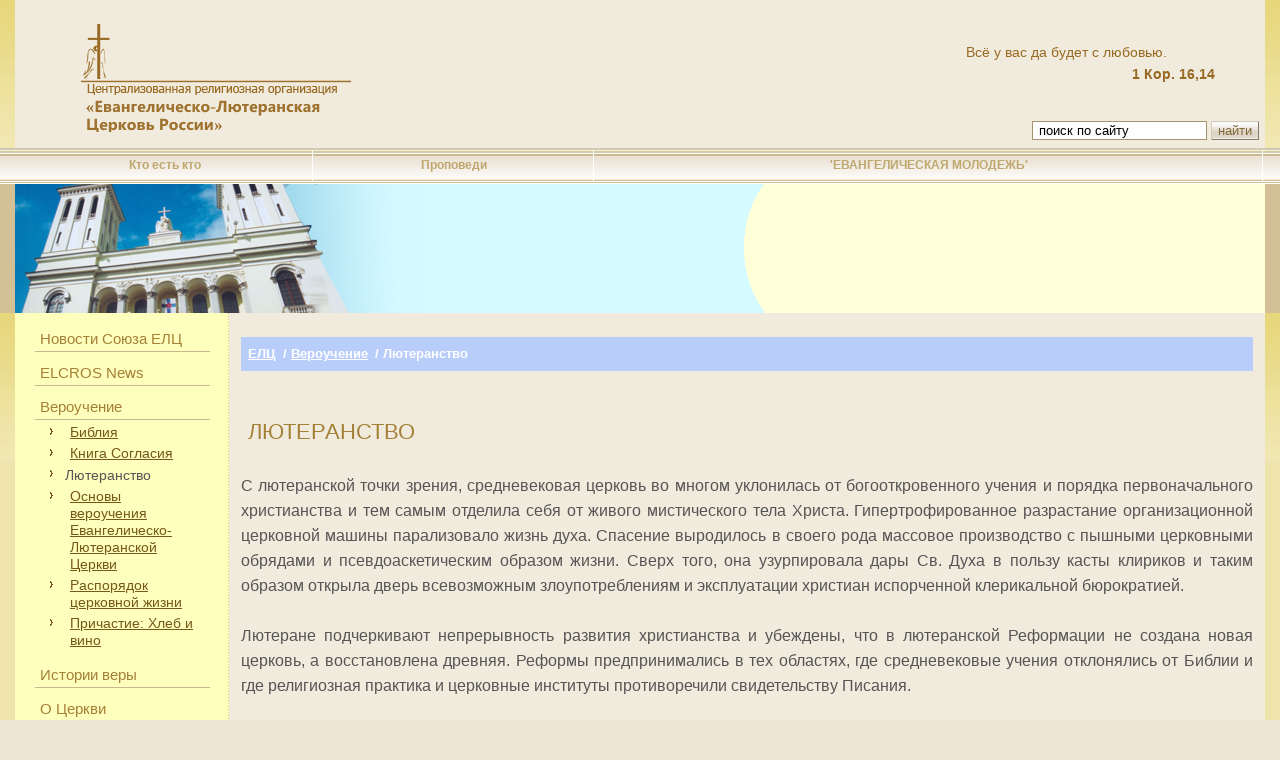

--- FILE ---
content_type: text/html;charset=UTF-8
request_url: https://www.elkras.ru/vo_chto_veryat_liuterane/liuteranstvo.jdx
body_size: 6367
content:









<!DOCTYPE html>
<html lang="ru">
<head>
    <title>Лютеранство | Евангелическо-лютеранская Церковь</title>
<meta http-equiv="Content-Type" content="text/html; charset=UTF-8">
<meta name="description" content="Лютеранство - Евангелическо-лютеранская Церковь - Вероучение - Лютеранство">
<meta name="keywords" content="Лютеранство">
<meta property="og:title" content="Лютеранство | Евангелическо-лютеранская Церковь">
<meta property="og:description" content="Лютеранство - Евангелическо-лютеранская Церковь - Вероучение - Лютеранство">

    <link rel="stylesheet" href="/style.css" type="text/css" media="all"/>
    <meta http-equiv="Content-Type" content="text/html; charset=UTF-8">
	<meta name="viewport" content="width=device-width, initial-scale=1.0">
    <link rel="apple-touch-icon" sizes="180x180" href="/apple-touch-icon.png">
    <link rel="icon" type="image/png" sizes="32x32" href="/favicon-32x32.png">
    <link rel="icon" type="image/png" sizes="16x16" href="/favicon-16x16.png">
    <link rel="manifest" href="/manifest.json">
    <meta name="theme-color" content="#ffffff">
</head>
<body>
    <div align="center" width="100%">
    <div  id="rap">
      <div align="center" id="head">
        <table width="100%" align="center">
          <tr>
            <td valign="top" style="padding-top:21px; padding-left:21px; ">
              <a href="/" id="logo">
                <img src="/images/logo.gif" align="top"/>
              </a>
            </td>
            <td>

            </td>
            <td>
              <table width="100%">
                <tr>
                  <td id="toolbar">
                
                  </td>
                </tr>
                <tr>
                  <td id="citation">
                    <div class="textcitat">Всё у вас да будет с любовью.</div><div class="source">1 Кор. 16,14</div>

                  </td>
                </tr>
                <tr>
                  <td align="right" valign="bottom">
                    <form action="/search.do" method="post" >
                      <input type="text" value=" поиск по сайту" onFocus="cl(this,' поиск по сайту');"  onblur="fl(this,' поиск по сайту');" name="search_query"/> <input type="submit" class="button" value="найти"/>
                    </form>
                  </td>
                </tr>
              </table>
            </td>
          </tr>
        </table>
      </div>
     <div align="center" id="underrap">
      <div align="center" id="underhead"> <table id="links">
<tr>
<td><a href="/elc/kto_est_kto_v_elc.jdx" title="Кто есть кто">Кто есть кто</a></td><td><a href="/propovedi.jdx" title="Проповеди">Проповеди</a></td><td><a href="/det_mol_rabota.jdx" title="'ЕВАНГЕЛИЧЕСКАЯ МОЛОДЕЖЬ'">'ЕВАНГЕЛИЧЕСКАЯ МОЛОДЕЖЬ'</a></td>
</tr>
</table>
</div></div>
      <div align="center" id="underrap2">
      <div align="center" id="underhead"> <table align="center" cellpadding="0" cellspacing="0" id="box">
        <tr>
          
          <td width="56%" style="background: url(/images/box-bg.jpg) no-repeat"></td>
          <td width="4%" style="height: 128px; background: url(/images/box-left.gif) right top no-repeat;"></td>
          <td width="40%" id="info-box">
            <!-- 














    <h1 title="литургический цвет дня" style="border-bottom: 6px solid #FFFFFF;">
        17 января
    </h1>
    <br/>
    Последнее воскресенье после Богоявления


			<div style="font-size: 13px; margin-top:6px;"><a href="https://luther-theology.ru/calendar" target="_blank" >церковный календарь на сайте Семинарии ЕЛЦ</a></div>-->
          </td>
        </tr>
      </table></div></div>
      <div id="rap_main">
      <div id="head">
      <table align="center" id="holders">
        <tr>
          <td id="left_column" width="200">
            <ul id="menu">
<li>
<a href="/arhiv/arhiv_novostei.jdx" title="Новости Союза ЕЛЦ">Новости Союза ЕЛЦ</a>
</li>
<li>
<a href="/arhiv/arhiv_novostei/newsinenglish.jdx" title="ELCROS News">ELCROS News</a>
</li>
<li class="select">
<a href="/vo_chto_veryat_liuterane.jdx" title="Вероучение">Вероучение</a>
<ul id="secondmenu">
<li>
<a href="/vo_chto_veryat_liuterane/bibliya.jdx" title="Библия">Библия</a>
</li>
<li>
<a href="/vo_chto_veryat_liuterane/verouchitelnye_knigi.jdx" title="Книга Согласия">Книга Согласия</a>
</li>
<li class="select" title="Лютеранство">Лютеранство</li>
<li>
<a href="/vo_chto_veryat_liuterane/osnovy.jdx" title="Основы вероучения Евангелическо-Лютеранской Церкви">Основы вероучения Евангелическо-Лютеранской Церкви</a>
</li>
<li>
<a href="/vo_chto_veryat_liuterane/rasporyadok_cerkovnoi_jizni.jdx" title="Распорядок церковной жизни">Распорядок церковной жизни</a>
</li>
<li>
<a href="/vo_chto_veryat_liuterane/prichastie_hleb_i_vino.jdx" title="Причастие: Хлеб и вино">Причастие: Хлеб и вино</a>
</li>
</ul>
</li>
<li>
<a href="/istorii_very.jdx" title="Истории веры">Истории веры</a>
</li>
<li>
<a href="/elc.jdx" title="О Церкви">О Церкви</a>
</li>
<li>
<a href="/elc/kto_est_kto_v_elc/personalii.jdx" title="Архиепископ">Архиепископ</a>
</li>
<li>
<a href="/elc/kto_est_kto_v_elc/adresa_prihodov.jdx" title="Адреса Церквей Союза ЕЛЦ">Адреса Церквей Союза ЕЛЦ</a>
</li>
<li>
<a href="/ssylki.jdx" title="Ссылки на интернет-ресурсы Церквей и общин Союза ЕЛЦ">Ссылки на интернет-ресурсы Церквей и общин Союза ЕЛЦ</a>
</li>
<li>
<a href="/arhiv/cerkovnyiarhiv.jdx" title="Церковный архив / Kirchenarchiv">Церковный архив / Kirchenarchiv</a>
</li>
<li>
<a href="/arhiv/obyavleniya/virtualnyeaekskursiipocerkvyam.jdx" title="Виртуальные экскурсии по церквям / Virtuelle Kirchenf&uuml;hrungen">Виртуальные экскурсии по церквям / Virtuelle Kirchenf&uuml;hrungen</a>
</li>
<li>
<a href="/bogoslujenie.jdx" title="Богослужение">Богослужение</a>
</li>
<li>
<a href="/propovedi.jdx" title="Проповеди">Проповеди</a>
</li>
<li>
<a href="/statii.jdx" title="Статьи">Статьи</a>
</li>
<li>
<a href="/det_mol_rabota.jdx" title="'ЕВАНГЕЛИЧЕСКАЯ МОЛОДЕЖЬ'">'ЕВАНГЕЛИЧЕСКАЯ МОЛОДЕЖЬ'</a>
</li>
<li>
<a href="/jenskaya_rabota_v_elc.jdx" title="Женская работа">Женская работа</a>
</li>
<li>
<a href="/diakonia.jdx" title="Диакония">Диакония</a>
</li>
<li>
<a href="/obrazovanie.jdx" title="Образование">Образование</a>
</li>
<li>
<a href="/arhiv/izdaniya.jdx" title="Издания">Издания</a>
</li>
<li>
<a href="/arhiv/aelektronnyeversiisvidetelstvosoversheniicerkovnyhtainstviobryadov.jdx" title="Бланки церковных свидетельств в PDF">Бланки церковных свидетельств в PDF</a>
</li>
<li>
<a href="/arhiv/derbote/derbotevestnik2023.jdx" title="'Der Bote / Вестник', 2023">'Der Bote / Вестник', 2023</a>
</li>
<li>
<a href="/arhiv/derbote/derbotevestnik2022.jdx" title="'Der Bote / Вестник', 2022">'Der Bote / Вестник', 2022</a>
</li>
<li>
<a href="/arhiv/derbote/derbotevestnik2021.jdx" title="'Der Bote / Вестник', 2021">'Der Bote / Вестник', 2021</a>
</li>
<li>
<a href="/arhiv/derbote/derbotespezial2023.jdx" title="'Der Bote Spezial', 2023">'Der Bote Spezial', 2023</a>
</li>
<li>
<a href="/arhiv/derbote/derbotespezial2022.jdx" title="'Der Bote Spezial', 2022">'Der Bote Spezial', 2022</a>
</li>
<li>
<a href="/arhiv/derbote/derbotespezial.jdx" title="'Der Bote Spezial', 2021">'Der Bote Spezial', 2021</a>
</li>
<li>
<a href="/arhiv/liuteranskie_vesti/liuteranskievesti2025.jdx" title="'Лютеранские Вести', 2025">'Лютеранские Вести', 2025</a>
</li>
<li>
<a href="/arhiv/liuteranskie_vesti/liuteranskievesti2024.jdx" title="'Лютеранские Вести', 2024">'Лютеранские Вести', 2024</a>
</li>
<li>
<a href="/arhiv/liuteranskie_vesti/liuteranskievesti2023.jdx" title="'Лютеранские Вести', 2023">'Лютеранские Вести', 2023</a>
</li>
<li>
<a href="/arhiv/cerkovnyiturizm.jdx" title="Церковный туризм / Unterkunftsangebot">Церковный туризм / Unterkunftsangebot</a>
</li>
</ul>

            
    <div width="100%" align="center">
    </div>
          </td>
          <td style="padding:12px;" valign="top">

<div id="roadmap">
  <a href="/">ЕЛЦ</a>
  
    /&nbsp;<a href="/vo_chto_veryat_liuterane.jdx" >Вероучение</a>
    
  
    /&nbsp;Лютеранство
    
  
</div><br  />


<h1>Лютеранство</h1>
<div style="text-align:justify;">
<p align="justify">С лютеранской точки зрения, средневековая церковь во многом уклонилась от богооткровенного учения и порядка первоначального христианства и тем самым отделила себя от живого мистического тела Христа. Гипертрофированное разрастание организационной церковной машины парализовало жизнь духа. Спасение выродилось в своего рода массовое производство с пышными церковными обрядами и псевдоаскетическим образом жизни. Сверх того, она узурпировала дары Св. Духа в пользу касты клириков и таким образом открыла дверь всевозможным злоупотреблениям и эксплуатации христиан испорченной клерикальной бюрократией. <br /><br />Лютеране подчеркивают непрерывность развития христианства и убеждены, что в лютеранской Реформации не создана новая церковь, а восстановлена древняя. Реформы предпринимались в тех областях, где средневековые учения отклонялись от Библии и где религиозная практика и церковные институты противоречили свидетельству Писания. <br /><br />Лютеране верят, что вся инициатива в акте примирения человека с Богом принадлежит Богу. Прощение грехов и избавление от вечного наказания за него не достигается путем совершения церковных обрядов; спасение не зависит и от собственных усилий человека. Оправдание – не награда за исполнение Закона, но дар Бога, предложенный в жертве Христа на кресте и обретаемый в вере. <br /><br />Лютеране верят в существование Троицы, наличие двух природ во Христе, воскресение, Страшный суд и жизнь после смерти. <br /><br />Лютеране признают таинство евхаристии и верят, что Тело и Кровь Христа присутствуют в таинстве. Лютеране признают и еще одно таинство – крещение, которое обычно осуществляется в младенческом возрасте. Оба таинства рассматриваются как средства благодати, а не как символы или воспоминания. <br /><br />Лютеране верят, что Библия представляет собой слово Бога и единственную безошибочную норму для веры и религиозной жизни. Книга согласия является истинным изложением учения Библии и главным вероучительным авторитетом лютеранской церкви. Этот сборник вероисповедных документов содержит Апостольский, Никейский и Афанасьевский символы веры; Аугсбургское исповедание и Апологию Аугсбургского исповедания немецкого богослова Филиппа Меланхтона; оба лютеровских катехизиса; Шмалькальденские статьи и Формулу согласия. Лютеране считают, что вероисповедные тексты, собранные в Книге согласия, хотя и согласуются с Писанием, все же находятся на ином уровне. В соответствии с Формулой согласия, исповедания веры суть «просто свидетельства и изложения веры, передающие, каким образом в различные времена понималось и истолковывалось Священное Писание в церквах Божиих теми, кто тогда жил». Библия, с другой стороны, есть «единственный судья, правило и норма, в соответствии с которым следует... судить обо всех учениях». Таким образом проводится разграничение между Преданием, которое касается Христа и его деятельности как Спасителя, о чем свидетельствуют канонические тексты Писания, и другими более поздними преданиями. <br /><br />В Аугсбургском исповедании говорится: <em>«Для истинного единства христианских церквей достаточно, чтобы единым образом в соответствии с чистым пониманием проповедовалось Евангелие и совершались таинства согласно божественному слову. И нет нужды для истинного единства христианской церкви, чтобы всюду совершались учрежденные людьми единообразные обряды».</em> Вот почему лютеране рассматривают богослужение как диалог между Богом и человеком, и в их богослужениях имеется сходство, но не единообразие. <br /><br />Лютеране пересматривали традиционные средневековые религиозные богослужения только там, где они вступали в противоречие с Евангелием. В результате лютеранская литургия сохранила множество католических обрядов и ритуалов. Общая структура римской мессы не была затронута, хотя латинский текст заменен текстом на местном языке и были добавлены оригинальные гимны – протестантские хоралы. Введенное Лютером, который сам сочинил множество церковных песнопений, пение хоралов и активное участие общины в литургии являются отличительной чертой лютеранского богослужения. Обычно в лютеранских церквах имеется алтарь и кафедра для проповеди, используются традиционная церковная одежда и утварь – облачения, распятия, свечи. <br /><br />В настоящее время во всем мире насчитывается более 70 млн лютеран, большинство из которых живет в скандинавских странах, США, Канаде и Германии. <br /><br />Источник: http://skatarina.ru/library <br /></p>
</div>





<div id="roadmap">
  <a href="/">ЕЛЦ</a>
  
    /&nbsp;<a href="/vo_chto_veryat_liuterane.jdx" >Вероучение</a>
    
  
    /&nbsp;Лютеранство
    
  
</div><br  />


              </td>
          </tr>
      </table>
      </div></div>
      <div id="footer">
      <table id="links">
<tr>
<td><a href="/elc/kto_est_kto_v_elc.jdx" title="Кто есть кто">Кто есть кто</a></td><td><a href="/propovedi.jdx" title="Проповеди">Проповеди</a></td><td><a href="/det_mol_rabota.jdx" title="'ЕВАНГЕЛИЧЕСКАЯ МОЛОДЕЖЬ'">'ЕВАНГЕЛИЧЕСКАЯ МОЛОДЕЖЬ'</a></td>
</tr>
</table>
</div>
      <div id="underfooter">
        &copy; Централизованная религиозная организация «Евангелическо-Лютеранская Церковь России». Все права защищены.<br/><br/>
    191186, Россия, Санкт-Петербург, Невский пр., 22-24 &nbsp; Тел.: (007 812) 5712423 &nbsp; e-mail:<a href="mailto:medien@elkras.ru" style="text-decoration:none; color: #B29A6A;">medien@elkras.ru</a>
      </div>
    </div>
    </div>
	<script type="text/javascript" src="/script.js"></script>
	<!-- Yandex.Metrika counter -->
	<script type="text/javascript" >
	   (function(m,e,t,r,i,k,a){m[i]=m[i]||function(){(m[i].a=m[i].a||[]).push(arguments)};
	   m[i].l=1*new Date();
	   for (var j = 0; j < document.scripts.length; j++) {if (document.scripts[j].src === r) { return; }}
	   k=e.createElement(t),a=e.getElementsByTagName(t)[0],k.async=1,k.src=r,a.parentNode.insertBefore(k,a)})
	   (window, document, "script", "https://mc.yandex.ru/metrika/tag.js", "ym");

	   ym(96242916, "init", {
			clickmap:true,
			trackLinks:true,
			accurateTrackBounce:true
	   });
	</script>
	<noscript><div><img src="https://mc.yandex.ru/watch/96242916" style="position:absolute; left:-9999px;" alt="" /></div></noscript>
	<!-- /Yandex.Metrika counter -->
    <script>
          (function(i,s,o,g,r,a,m){i['GoogleAnalyticsObject']=r;i[r]=i[r]||function(){
          (i[r].q=i[r].q||[]).push(arguments)},i[r].l=1*new Date();a=s.createElement(o),
          m=s.getElementsByTagName(o)[0];a.async=1;a.src=g;m.parentNode.insertBefore(a,m)
          })(window,document,'script','https://www.google-analytics.com/analytics.js','ga');
          ga('create', 'UA-100528901-2', 'auto');
          ga('send', 'pageview');
    </script>
</body>
</html>